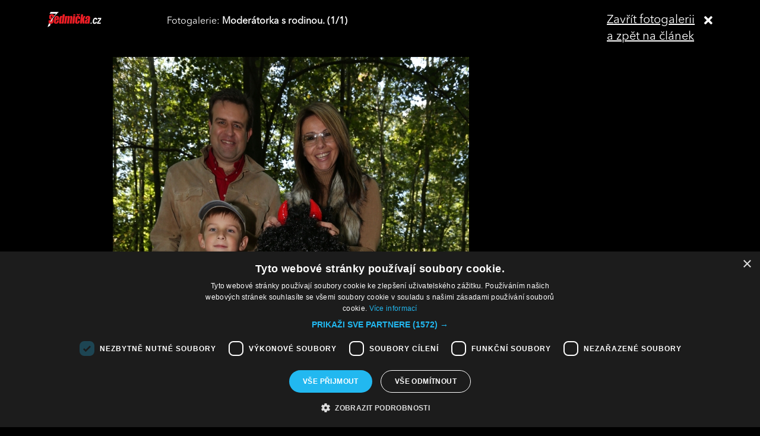

--- FILE ---
content_type: text/html; charset=UTF-8
request_url: https://sedmicka.tyden.cz/rubriky/lide/ceske-celebrity/nicol-lenertova-mi-kluci-uz-me-nepotrebuji_251706_fotogalerie.html?fotoIndex=1
body_size: 2729
content:
<!DOCTYPE html PUBLIC "-//W3C//DTD XHTML 1.1//EN" "http://www.w3.org/TR/xhtml11/DTD/xhtml11.dtd">
<html xmlns="http://www.w3.org/1999/xhtml" xml:lang="cs">
<head>
<meta http-equiv="Content-Type" content="text/html; charset=utf-8" />
<title>Nicol Lenertová: Mí kluci už mě nepotřebují | Sedmička.cz</title>
<meta name="keywords" content="" />
<meta name="description" content="Zpěvačka a moderátorka Nicol Lenertová udělala zásadní změnu ve svém dosud zaběhnutém životě. Po šestileté mateřské chce začít zase naplno pracovat. 

..." />
<meta name="googlebot" content="index,follow,snippet,archive" />
<meta name="robots" content="index,follow" />
<meta name="viewport" content="width=device-width, initial-scale=1.0, maximum-scale=1.0, user-scalable=0">
<meta name="author" content="TYDEN, www.tyden.cz, e-mail: webmaster@tyden.cz" />
<meta property="og:site_name" content="TÝDEN.cz"/>
<meta property="fb:app_id" content="1230467790306500" />
<meta property="og:title" content="Nicol Lenertová: Mí kluci už mě nepotřebují | Sedmička.cz"/>
<meta property="og:type" content="article">
<meta property="og:url" content="https://sedmicka.tyden.cz/rubriky/lide/ceske-celebrity/nicol-lenertova-mi-kluci-uz-me-nepotrebuji_251706.html">
<meta property="og:image" content="https://www.tyden.cz/obrazek/201211/509cc836cd130/crop-272323-2.jpg">
<meta property="og:description" content="Zpěvačka a moderátorka Nicol Lenertová udělala zásadní změnu ve svém dosud zaběhnutém životě. Po šestileté mateřské chce začít zase naplno pracovat. 

">
<meta property="article:published_time" content="2012-11-09">
<meta property="article:expiration_time" content="2032-11-09">
<meta property="article:author" content="https://www.tyden.cz/autori-tydne/red/">
<meta property="article:section" content="Rubriky">
<link href="/css/common.css?version=9.2" type="text/css" rel="stylesheet" media="screen,projection" />
<link href="/css/print.css?version=3" type="text/css" rel="stylesheet" media="print" />
<link media="screen" href="/css/lightbox.css?version=1" rel="stylesheet" type="text/css" />
<link href="/css/server2.css?v=94" type="text/css" rel="stylesheet" media="screen,projection" />
<link href="/css/css-2-1_0_0_0-1768853886.css?t=1768853886" type="text/css" rel="stylesheet" media="screen,projection" />
<script type="text/javascript" src="/js/prototype-1.7.3.js"></script>
<script type="text/javascript" charset="UTF-8" src="//cdn.cookie-script.com/s/914a123035d9746647200b6fc1d85e72.js"></script>
<script src="/js/global.js?version=2" type="text/javascript"></script>
<script type="text/javascript" charset="utf-8" src="/js/scriptaculous.js?load=effects,builder"></script>
<script type="text/javascript" charset="utf-8" src="/js/lightbox.js"></script>
<script type="text/javascript" charset="utf-8" src="/js/images.js?ver=bug_makrela"></script>
<script type="text/javascript" charset="utf-8" src="/js/clanek-detail.js?version=1"></script>
<script src="/js/jquery-1.9.1.min.js" type="text/javascript"></script>
<script src="/js/jquery.jcarousel.min.js" type="text/javascript"></script>
<script type="text/javascript" src="/js/jquery.cookie.js"></script>
<link rel="stylesheet" href="//code.jquery.com/ui/1.12.1/themes/base/jquery-ui.css">
<script src="https://code.jquery.com/jquery-1.12.4.js"></script>
<script src="https://code.jquery.com/ui/1.12.1/jquery-ui.js"></script>
<script type="text/javascript" src="//cdnjs.cloudflare.com/ajax/libs/jqueryui-touch-punch/0.2.3/jquery.ui.touch-punch.min.js"></script>
<script language="javascript" type="text/javascript" src="/js/server2.js?ver=94"></script>  
<script async src="https://pagead2.googlesyndication.com/pagead/js/adsbygoogle.js?client=ca-pub-5645183116231657" crossorigin="anonymous"></script><!-- Google tag (gtag.js) -->
<script async src="https://www.googletagmanager.com/gtag/js?id=G-ZCCPEF0WWW"></script>
<script>
  window.dataLayer = window.dataLayer || [];
  function gtag(){dataLayer.push(arguments);}
  gtag('js', new Date());

  gtag('config', 'G-ZCCPEF0WWW');
</script><link href="https://vjs.zencdn.net/5.19/video-js.css" rel="stylesheet">
<script src="https://vjs.zencdn.net/ie8/1.1/videojs-ie8.min.js"></script>
<script src="https://vjs.zencdn.net/5.19/video.js"></script>
</head>
<body id="a251706" class="s7 gallery-full">
<!-- (C)2000-2017 Gemius SA - gemiusPrism  / http://www.tyden.cz/Sedmicka -->
<script type="text/javascript">
<!--//--><![CDATA[//><!--
var pp_gemius_identifier = 'nXdL_btMUN2NLhs0y3EP_JR6.M5u4cx9lJQbDGjB5Vv.b7';
var pp_gemius_use_cmp = true;
// lines below shouldn't be edited
function gemius_pending(i) { window[i] = window[i] || function() {var x = window[i+'_pdata'] = window[i+'_pdata'] || []; x[x.length]=arguments;};};gemius_pending('gemius_hit'); gemius_pending('gemius_event'); gemius_pending('pp_gemius_hit'); gemius_pending('pp_gemius_event');(function(d,t) {try {var gt=d.createElement(t),s=d.getElementsByTagName(t)[0],l='http'+((location.protocol=='https:')?'s':''); gt.setAttribute('async','async');gt.setAttribute('defer','defer'); gt.src=l+'://spir.hit.gemius.pl/xgemius.js'; s.parentNode.insertBefore(gt,s);} catch (e) {}})(document,'script');
//--><!]]>
</script><div class="fotogalCont">
<div class="gallery-block">
<div class="gallery-holder">
<div class="gallery-header flex-row cols-between cols-top">
<div class="col col-close">
<a title="Zavřít fotogalerii" class="gallery-close" href="/rubriky/lide/ceske-celebrity/nicol-lenertova-mi-kluci-uz-me-nepotrebuji_251706.html">
<span>Zavřít fotogalerii<br>a zpět na článek</span><span class="fas fa-times"></span>
</a>
</div>
<div class="col col-logo">
<a title="Sedmička.cz" class="gallery_header-logo" href="/">
<img width="141" height="26" alt="Sedmička.cz" src="/img/server2/sedmicka-cz-inverse-small.png">
</a>
</div>
<div class="col col-gallery-name text-left">
Fotogalerie: <strong>Moderátorka s rodinou. (1/1)</strong>
</div>
</div>
<div class="gallery-main-block flex-row cols-top cols-right">
<div class="col col-gallery-main">
<div class="main-wrapper">
<div class="main-image-holder">
<img alt="Moderátorka s rodinou." src="/obrazek/201211/509cc836cd130/1-509cca4174dac_600x924.jpg">
<a href="/rubriky/lide/ceske-celebrity/nicol-lenertova-mi-kluci-uz-me-nepotrebuji_251706_fotogalerie.html?fotoIndex=1" class="main-gallery-control control-left"><span class="fas fa-angle-left"></span></a>
<a href="/rubriky/lide/ceske-celebrity/nicol-lenertova-mi-kluci-uz-me-nepotrebuji_251706_fotogalerie.html?fotoIndex=1" class="main-gallery-control control-right"><span class="fas fa-angle-right"></span></a>
</div>
<div class="image-desc text-center">
<p>Moderátorka s rodinou.</p>
</div>
<div class="text-right gallery-note"><strong>Autor:</strong>  - red -
</div>
<div class="main-gallery-thumbs-block">
<div class="hscroller-block main-gallery-thumbs">
<div class="hscroller-holder">
<div class="flex-row cols-left cols-smallpadding cols-top hscroller-content">
<a class="active col gallery-item" href="/rubriky/lide/ceske-celebrity/nicol-lenertova-mi-kluci-uz-me-nepotrebuji_251706_fotogalerie.html?fotoIndex=1"><img src="/obrazek/201211/509cc836cd130/1-509cca4174dac_600x924.jpg" alt="Moderátorka s rodinou."></a>
</div>
</div>
<span class="hscroller-control hscroller-control-left"><span class="icon-prev"></span></span>
<span class="hscroller-control hscroller-control-right"><span class="icon-next"></span></span>
</div>
</div>
</div>
</div>
<div class="col col-side">
</div>
</div>
</div>
</div>
</div>
<script type="text/javascript">
window.onload = function() {

}
</script>
<!-- Vygenerovano za 0.377 vterin -->
</body>
</html>


--- FILE ---
content_type: text/javascript
request_url: https://sedmicka.tyden.cz/js/clanek-detail.js?version=1
body_size: 745
content:
function CheckSendArticle()
{
	if($('infopanel')) { $('infopanel').remove(); };

	var Error = '<div id="infopanel" class="infopanel error"><p>Nesprávně vyplněná položka.</p></div>';

	var FilterEmail = /^([a-zA-Z0-9_\.\-])+\@(([a-zA-Z0-9\-])+\.)+([a-zA-Z0-9]{2,4})+$/;

	if (!FilterEmail.test(Form.Element.getValue('recipient')))
	{
		Form.Element.focus('recipient');
		new Insertion.After('recipient', Error);
		return false;
	}
	else
	if (!FilterEmail.test(Form.Element.getValue('sender')))
	{
		Form.Element.focus('sender');
		new Insertion.After('sender', Error);
		return false;
	}
	else
	return true;
}

function CheckSestava(formElement)
{
	var pocetBrankar = 0;
	var pocetObrance = 0;
	var pocetZaloznik = 0;
	var pocetUtocnik = 0;
	
	$$('#block-sestava input[type="checkbox"]').each(function(item){
		switch(item.name)
		{
			case 'brankar[]':
				if(item.checked) { pocetBrankar++; };
			break;
			case 'obrance[]':
				if(item.checked) { pocetObrance++; };
			break;
			case 'zaloznik[]':
				if(item.checked) { pocetZaloznik++; };
			break;
			case 'utocnik[]':
				if(item.checked) { pocetUtocnik++; };
			break;
		}
	});

	switch(formElement.name)
	{
		case 'brankar[]':
			$$('#block-sestava input[name="' + formElement.name + '"]').each(function(item){
				if(pocetBrankar < 1 || item.checked)
				{
					item.disabled = false;
				}
				else if(!item.checked)
				{
					item.disabled = true;
				}
			});
		break;
		case 'obrance[]':
			$$('#block-sestava input[name="' + formElement.name + '"]').each(function(item){
				if(pocetObrance < 4 || item.checked)
				{
					item.disabled = false;
				}
				else if(!item.checked)
				{
					item.disabled = true;
				}
			});
		break;
		default:
			$$('#block-sestava input[name="zaloznik[]"]').each(function(item){
				if((pocetZaloznik < 5 && ((pocetZaloznik + pocetUtocnik < 6))) || item.checked)
				{
					item.disabled = false;
				}
				else if(!item.checked)
				{
					item.disabled = true;
				}
			});

			$$('#block-sestava input[name="utocnik[]"]').each(function(item){
				if((pocetUtocnik < 2 && ((pocetZaloznik + pocetUtocnik < 6))) || item.checked)
				{
					item.disabled = false;
				}
				else if(!item.checked)
				{
					item.disabled = true;
				}
			});
		break;
	}
	
	if((pocetBrankar + pocetObrance + pocetZaloznik + pocetUtocnik) > 10)
	{
		$('sestava-odeslat').disabled = false;
		$('sestava-odeslat').show();
	}
	else
	{
		$('sestava-odeslat').disabled = true;
		$('sestava-odeslat').hide();
	}

	return false;
}